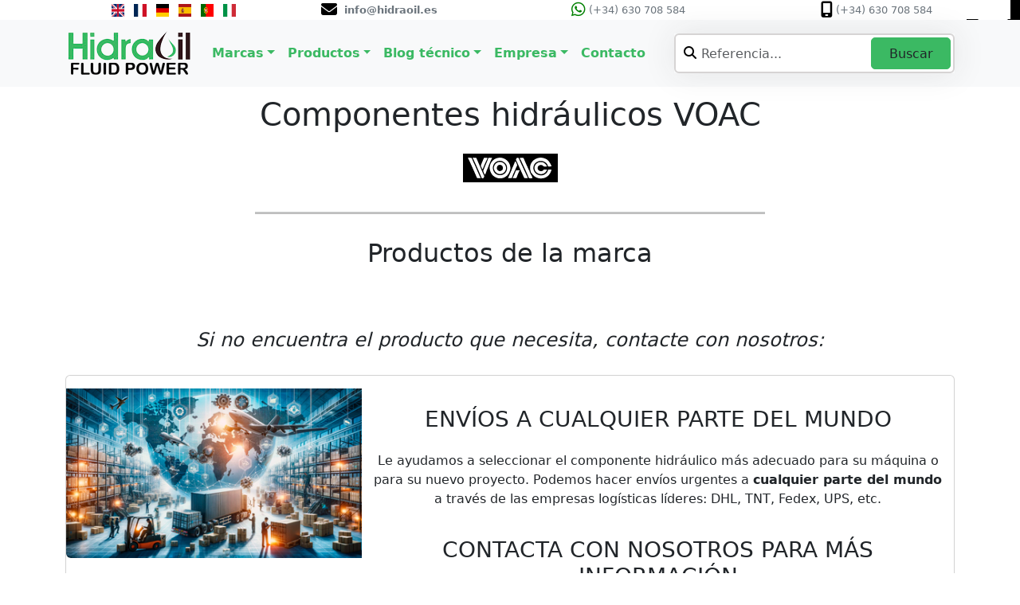

--- FILE ---
content_type: text/html; charset=UTF-8
request_url: https://hidraulicahidraoil.es/productos/estandar/marca/voac/
body_size: 7152
content:

<!DOCTYPE html PUBLIC "-//W3C//DTD XHTML 1.0 Strict//EN" "http://www.w3.org/TR/xhtml1/DTD/xhtml1-strict.dtd">
<html xmlns="http://www.w3.org/1999/xhtml" lang="es-ES">
    <head>
        <!-- Google tag (gtag.js) 02sep2023 configuración Analytics GA4-->
<script async src="https://www.googletagmanager.com/gtag/js?id=G-35E59HX8W6"></script>
<script>
  window.dataLayer = window.dataLayer || [];
  function gtag(){dataLayer.push(arguments);}
  gtag('js', new Date());

  gtag('config', 'G-35E59HX8W6');
</script>

<!-- Google Tag Manager 02sep2023 -->
<script>(function(w,d,s,l,i){w[l]=w[l]||[];w[l].push({'gtm.start':
new Date().getTime(),event:'gtm.js'});var f=d.getElementsByTagName(s)[0],
j=d.createElement(s),dl=l!='dataLayer'?'&l='+l:'';j.async=true;j.src=
'https://www.googletagmanager.com/gtm.js?id='+i+dl;f.parentNode.insertBefore(j,f);
})(window,document,'script','dataLayer','GTM-KCRSHMZ7');</script>
<!-- End Google Tag Manager -->        <meta http-equiv="Content-Type" content="text/html; charset=UTF-8"/>
        <meta name="viewport" content="width=device-width, initial-scale=1, maximum-scale=1"/>
        <link rel="icon" type="image/png" href="/assets/img/global/favicon.png"/>
        
        <link rel="stylesheet" href="https://cdnjs.cloudflare.com/ajax/libs/font-awesome/4.7.0/css/font-awesome.min.css"/>
        <link href="https://cdn.jsdelivr.net/npm/bootstrap@5.3.0-alpha3/dist/css/bootstrap.min.css" rel="stylesheet" integrity="sha384-KK94CHFLLe+nY2dmCWGMq91rCGa5gtU4mk92HdvYe+M/SXH301p5ILy+dN9+nJOZ" crossorigin="anonymous"/>

        <title>VOAC componentes hidráulicos | Hidraoil Fluid Power</title>
        <meta name="description" content="Información y componentes hidráulicos de la marca VOAC"/>

        <link rel="canonical" href="https://hidraulicahidraoil.es/productos/estandar/marca/voac/"/>               

        <meta name="robots" content="index, follow"/>
        
        <meta property="og:site_name" content="Hidraoil Fluid Power"/>
        <meta property="og:url" content="https://hidraulicahidraoil.es/productos/estandar/marca/voac"/>
        <meta property="og:image" content="https://hidraulicahidraoil.es/img/hidraoil-bombas-hidraulicas.jpg"/>
        
        <link href='https://unpkg.com/boxicons@2.0.7/css/boxicons.min.css' rel='stylesheet'/>    
        <link rel="stylesheet" href="/assets/css/cssnew.css" /> 
      

    </head>
    
    <style>
        
        hr {
            height: 3px;
            width: 50%;
            background-color: black;
            margin: auto;
            margin-top: 20px;
        }
        
    </style>

    <body>        
        <div id="container">
            <!-- Google Tag Manager (noscript) 02sep2023-->
<style>
    .hover-of-hidraoil a {
        margin: 10px 0px;
        text-decoration: none;
        position: relative;
        color: #3bb963; /* Establece el color del texto */
        transition: transform 0.1s linear, color 0.4s ease; /* Añade una transición para el color */
    }

    .hover-of-hidraoil a:hover,
    .hover-of-hidraoil a:active,
    .hover-of-hidraoil a:visited {
        text-decoration: none; /* Desactiva el subrayado por defecto en hover */
        color: #3bb963; /* Mantén el mismo color en hover, click y después de visitar */
    }

    .hover-of-hidraoil a::before {
        content: '';
        position: absolute;
        width: 0;
        height: 2px; /* Grosor del subrayado */
        background-color: currentColor; /* Usa el color del texto */
        bottom: 0;
        left: 50%;
        transition: width 0.4s ease, left 0.4s ease;
    }

    .hover-of-hidraoil a:hover::before {
        width: 100%;
        left: 0;
    }

    @media (max-width: 600px) {
        .hover-of-hidraoil a {
            color: #3bb963; /* Asegúrate de que el color del texto sea el mismo en pantallas pequeñas */
        }
        .hover-of-hidraoil a:hover,
        .hover-of-hidraoil a:active,
        .hover-of-hidraoil a:visited {
            color: #3bb963; /* Mantén el mismo color en hover, click y después de visitar en pantallas pequeñas */
        }
    }



    /*  .hover-of-hidraoil a {
           text-decoration: none;
           padding: 0.5rem;
           display: inline-block;
           color: #3bb963;
           transition: color 0.3s, background-color 0.8s;
       }
       .hover-of-hidraoil a:hover,
       .hover-of-hidraoil a:focus,
       .hover-of-hidraoil a:target {
           background-color: #3bb963;
           color: white;
       } */


    @media (max-width: 767.98px) {
        .contact-text {
            visibility: hidden;
        }
        .navbar i {
            margin-top: 50px;
        }
    }

    
    /* ---- OCULTAR WHATSAPP Y TELÉFONO TEMPORALMENTE DURANTE AGOSTO 2025 o 2026 ----            
            .fa-whatsapp,
            .fa-mobile-screen,
            .fa-whatsapp + span,
            .fa-mobile-screen + span {
                visibility: hidden;
            }
    */ 

            
    .contact_form_snippet {
  position: fixed;
  top: 50dvh;
 
  right: 0;

  flex-grow: 0;
  display: flex;
  align-items: center;
  font-size: 20px;
  width: 67.5px;
  max-height: 67.5px;
          /* ancho para mostrar solo el icono */
  overflow: hidden;     /* recorta el texto que no cabe */
  transition: width 500ms ease;
  transition-behavior: allow-discrete;
  background-color: black;
  border: none;
  cursor: pointer;
  padding: 8px;
  color: white;
  box-sizing: border-box;
  /* NO transform: scale() aquí */
    
}

.contact_form_snippet:hover {
  width: 300px;  /* ancho para mostrar el texto */
}

.form-text {
  flex-grow: 0;
  opacity: 0;
  margin-left: 8px;
  white-space: nowrap;
  transition: opacity 300ms ease;
  color: white;
  pointer-events: none;



  /* sin transform */
}

.contact_form_snippet:hover .form-text {
  opacity: 1;
  pointer-events: auto;
    flex-grow: 0;
}

.svg {
  min-width: 50px !important;
   max-width: 50px !important;
  fill: white;
  flex-grow: 0;
  /* sin transform */
} 

@media (max-width: 300px) {
        
  .contact_form_snippet {
    transition: none;
  }

    .contact_form_snippet:hover {
    width: 67.5px;
  }

  .form-text {
    display: none;
  }

}

            
            
            
            
            
            
            
</style>



<a href="/contacto2/"  class="contact_form_snippet">
  <svg xmlns="http://www.w3.org/2000/svg" viewBox="0 0 24 24" class="svg">
    <path d="M1.5 8.67v8.58a3 3 0 0 0 3 3h15a3 3 0 0 0 3-3V8.67l-8.928 5.493a3 3 0 0 1-3.144 0L1.5 8.67Z" />
    <path d="M22.5 6.908V6.75a3 3 0 0 0-3-3h-15a3 3 0 0 0-3 3v.158l9.714 5.978a1.5 1.5 0 0 0 1.572 0L22.5 6.908Z" />
  </svg>
    <span class="form-text text-decoration-none">Formulario de contacto</span>
</a>






<!--
<noscript><iframe src="https://www.googletagmanager.com/ns.html?id=GTM-KCRSHMZ7"
                  height="0" width="0" style="display:none;"></iframe></noscript>
End Google Tag Manager (noscript) -->

<link rel="stylesheet" href="https://cdnjs.cloudflare.com/ajax/libs/font-awesome/6.4.2/css/all.min.css"> 

<div class="container-fluid row align-items-start text-center fixed-top" style="background-color: #FFFFFF;">


<div class="col d-flex justify-content-md-center justify-content-lg-end ms-lg-2 ms-md-1">
        <a href="https://www.hidraoil.com/" title="English" style="margin-right: 12px; text-decoration: none;">
            <img src="https://flagcdn.com/w320/gb.png" alt="English" style="width: 16px; height: 16px;">
        </a>
        <a href="https://www.hidraoil.com/fr/" title="Français" style="margin-right: 12px; text-decoration: none;">
            <img src="https://flagcdn.com/w320/fr.png" alt="Français" style="width: 16px; height: 16px;">
        </a>
        <a href="https://www.hidraoil.com/de/" title="Deutsch" style="margin-right: 12px; text-decoration: none;">
            <img src="https://flagcdn.com/w320/de.png" alt="Deutsch" style="width: 16px; height: 16px;">
        </a>
        <a href="/" title="Español" style="margin-right: 12px; text-decoration: none;">
            <img src="https://flagcdn.com/w320/es.png" alt="Español" style="width: 16px; height: 16px;">
        </a>
        <a href="https://www.hidraoil.com/pt/" title="Português" style="margin-right: 12px; text-decoration: none;">
            <img src="https://flagcdn.com/w320/pt.png" alt="Português" style="width: 16px; height: 16px;">
        </a>
        <a href="https://www.hidraoil.com/it/" title="Italiano" style="margin-right: 12px; text-decoration: none;">
            <img src="https://flagcdn.com/w320/it.png" alt="Italiano" style="width: 16px; height: 16px;">
        </a>
    </div>

    <div class="col"> 
        <a rel="nofollow" href="mailto:info@hidraoil.es" title="Correo electrónico">							
            <i class="fa fa-envelope fa-lg" aria-hidden="true" style="color:black"></i><span class="d-inline-block align-text-center text-secondary ms-1 fw-semibold" style="font-size: small">&#160info@hidraoil.es</span>													
        </a>
    </div>
    
    <div class="col"> 
        <a href="https://api.whatsapp.com/send?phone=+34630708584&text=*¡Hola!%20Indícanos%20por%20favor:*%0A-Números%20de%20referencia%20de%20la%20pieza%20que%20necesitas%20(puedes%20enviar%20imágenes).%0A-Cantidades%20y%20fecha%20de%20entrega%20requeridas.%0A-Tu%20nombre/empresa%20y%20ciudad/país.%0A-e-mail%20para%20poder%20enviar%20respuesta/cotización.%0ATe%20responderemos%20lo%20antes%20posible.%20Gracias.%0A%0A*¡Hi!%20Please%20let%20us%20know:*%0A-Product%20or%20part%20numbers%20(you%20can%20attach%20images).%0A-Quantities%20and%20delivery%20date%20required.%0A-Your%20name/company%20and%20city/country.%0A-e-mail%20address%20to%20reply%20to%20your%20inquiry.%0AWe%20will%20reply%20you%20at%20the%20soonest.%20Thanks!%0A%0A*HIDRAOIL%20FLUID%20POWER*%0A(Barcelona,%20Spain)%0Ahttps://hidraulicahidraoil.es/%0A" style="text-decoration:none" title="Whatsapp" target="_blank" rel="noopener noreferrer">
            <i class="fa-brands fa-whatsapp fa-lg" style="color:green"></i><span class="d-inline-block align-text-center text-secondary" style="font-size: small">&#160(+34) 630 708 584</span>
        </a>
    </div>
    <div class="col d-none d-md-block">
        <!-- <a rel="nofollow" href="tel:+34630708584" title="Teléfono"> -->
            <i class="fa-solid fa-mobile-screen fa-lg" aria-hidden="true" style="color:black"></i><span class="d-inline-block align-text-center text-secondary" style="font-size: small">&#160(+34) 630 708 584</span>
        
    </div>




</div>

<nav class="navbar navbar-expand-lg bg-body-tertiary align-items-center fixed-top" style="margin-top:25px">

    <div class="container">

        <a class="navbar-brand" href="/">
            <img src="/assets/img/global/logo_header_resp.png" alt="Hidraoil Fluid Power" style="max-height: 3em">
        </a>


        <button class="navbar-toggler" type="button" data-bs-toggle="collapse" data-bs-target="#navbarSupportedContent" aria-controls="navbarSupportedContent" aria-expanded="false" aria-label="Toggle navigation">
            <span class="navbar-toggler-icon"></span>
        </button>

        <div class="collapse navbar-collapse" id="navbarSupportedContent">
            <ul class="navbar-nav me-auto mb-2 mb-lg-0">         


                <li class="nav-item dropdown hover-of-hidraoil">
                    <a class="nav-link dropdown-toggle" style="font-weight: 700" href="/marcas/" role="button" data-bs-toggle="dropdown" aria-expanded="false">Marcas</a>
                    <ul class="dropdown-menu">
                        <li><a class="dropdown-item" href="/productos/estandar/marca/sauer-danfoss/">Danfoss</a></li>            
                        <li><a class="dropdown-item" href="/productos/estandar/marca/bosch-rexroth/">Rexroth</a></li>
                        <li><a class="dropdown-item" href="/productos/estandar/marca/parker/">Parker</a></li>
                        <li><a class="dropdown-item" href="/productos/estandar/marca/vickers/">Eaton Vickers</a></li>
                        <li><a class="dropdown-item" href="/productos/estandar/marca/vivoil/">Vivoil</a></li>
                        <li><a class="dropdown-item" href="/productos/estandar/marca/berarma/">Berarma</a></li>
                        <li><a class="dropdown-item" href="/productos/estandar/marca/casappa/">Casappa</a></li>
                        <li><hr class="dropdown-divider"></li>
                        <li><a class="dropdown-item" href="/marcas/">Todas las marcas</a></li>
                    </ul>
                </li>  

                <li class="nav-item dropdown hover-of-hidraoil">
                    <a class="nav-link dropdown-toggle" style="font-weight: 700" href="#" role="button" data-bs-toggle="dropdown" aria-expanded="false">Productos</a>
                    <ul class="dropdown-menu">
                        <li><a class="dropdown-item" href="/kw/bombas-hidraulicas/">Bombas hidráulicas</a></li>
                        <li><a class="dropdown-item" href="/kw/motores-hidraulicos/">Motores hidráulicos</a></li>
                        <li><a class="dropdown-item" href="/productos/estandar/categoria/sistemas-hidraulicos/">Sistemas hidráulicos</a></li>
                        <li><a class="dropdown-item" href="/productos/estandar/categoria/elementos-de-control/">Elementos de control</a></li>
                        <li><a class="dropdown-item" href="/productos/estandar/categoria/actuadores/">Actuadores</a></li>
                        <li><a class="dropdown-item" href="/productos/estandar/categoria/accesorios/">Accesorios</a></li>
                        <li><a class="dropdown-item" href="/productos/estandar/categoria/transmision/">Transmisión</a></li>
                        <li><hr class="dropdown-divider"></li>
                        <li><a class="dropdown-item" href="/productos/">Más productos</a></li>
                        <li><hr class="dropdown-divider"></li>
                        <li><a class="dropdown-item" href="/productos/oem/">Repuestos de maquinaria</a></li>
                    </ul>
                </li>

                <li class="nav-item dropdown hover-of-hidraoil">
                    <a class="nav-link dropdown-toggle" style="font-weight: 700" href="#" role="button" data-bs-toggle="dropdown" aria-expanded="false">Blog técnico</a>
                    <ul class="dropdown-menu">
                        <li><a class="dropdown-item" href="/articulos/la-potencia-hidraulica/">La potencia hidráulica</a></li>
                        <li><a class="dropdown-item" href="/articulos/simbolos-hidraulicos/">Símbolos hidráulicos</a></li>
                        <li><a class="dropdown-item" href="/articulos/bombas-hidraulicas/">Bombas hidráulicas</a></li>
                        <li><a class="dropdown-item" href="/articulos/motores-hidraulicos/">Motores hidráulicos</a></li>
                        <li><a class="dropdown-item" href="/articulos/componentes-de-un-sistema-hidraulico/">Componentes de un sistema hidráulico</a></li>
                        <li><a class="dropdown-item" href="/articulos/calculo-de-la-cilindrada-y-caudal-de-una-bomba-de-engranajes/">Cómo calcular cilindrada en bomba de engranajes</a></li>
                        <li><a class="dropdown-item" href="/articulos/grupos-hidraulicos-y-minicentrales-hidraulicas/">Grupos hidráulicos y minicentrales hidráulicas</a></li>
                        <li><hr class="dropdown-divider"></li>
                        <li><a class="dropdown-item" href="/articulos/">Más artículos técnicos</a></li>
                    </ul>
                </li> 

                <li class="nav-item dropdown hover-of-hidraoil">
                    <a class="nav-link dropdown-toggle" style="font-weight: 700" href="#" role="button" data-bs-toggle="dropdown" aria-expanded="false">Empresa</a>
                    <ul class="dropdown-menu">
                        <li><a class="dropdown-item" href="/empresa/">Sobre nosotros</a></li>
                        <li><a class="dropdown-item" href="/servicios/">Servicios</a></li>
                        <li><a class="dropdown-item" href="/contacto2/">Dónde estamos</a></li>            
                    </ul>
                </li> 

                <li class="nav-item dropdown hover-of-hidraoil">
                    <a class="nav-link" style="font-weight: 700" href="/contacto2/" role="button" aria-expanded="false">Contacto</a>
                </li> 



            </ul>

            <li>              
                <div class="search">
                    <i class="fa fa-search"></i>
                    <input type="text" name="searcher" class="form-control" placeholder="Referencia...">
                    <a href="#" class="btn_searcher"><button class="btn" style="border-color: #3bb963">Buscar</button></a>
                </div> 
            </li>

        </div>


    </div>
</nav>





 

            <div class="container" style="padding-top:120px">
                <center><h1>Componentes hidráulicos VOAC </h1></center>
            </div>
            
            <div class="container" style="padding: 15px;">
                <center><img src='/img/brand_logos/voac/voac.png'></center> 
            </div>
			
            <div class="container">
                <p></p>
            </div>
            
            <div class="container" style="font-size:smaller;">
                <p></p>
            </div>
            
            <hr/>
            
            <div class="container">
                <h2 class="text-center">Productos de la marca</h2>
            </div>

            <div class="container text-center">
                <div class="row align-items-start">
                                    </div>
            </div>
                    
                    
            <div class="container">
                <p class="text-center" style="font-size: 1.5rem; font-weight: 500; font-style: italic; padding-top: 4rem;">Si no encuentra el producto que necesita, contacte con nosotros:</p>
            </div>        
      
        <style>    
    
/* ---- OCULTAR WHATSAPP Y TELÉFONO TEMPORALMENTE DURANTE AGOSTO 2025 o 2026 ---- 
    .btn-hide-temporal {
    display: none !important;
}
*/ 

</style>


<div class="container" style="padding-top:10px">
    <div class="card mb-3" style="width: auto; height: auto;">
        <div class="row g-0">
            <div class="col-md-4">
                <center><img class="img-fluid rounded-start" style="width:auto; padding-top:1rem;" src="/assets/img/global/transporte_urgente2.jpg" alt="Hidraoil Fluid Power - Envíos a todo el mundo"></center>
            </div>
            <div class="col-md-8">
                <div class="card-body">
                    <h3 class="card-title"><center>ENVÍOS A CUALQUIER PARTE DEL MUNDO</center></h3>
                    <p class="card-text">Le ayudamos a seleccionar el componente hidráulico más adecuado para su máquina o para su nuevo proyecto. 
                    Podemos hacer envíos urgentes a <b>cualquier parte del mundo</b> a través de las empresas logísticas líderes: DHL, TNT, Fedex, UPS, etc.</p> 
                    <h3 class="card-title"><center>CONTACTA CON NOSOTROS PARA MÁS INFORMACIÓN</center></h3>
                    <center>

                        <a href="mailto:info@hidraoil.es" title="Correo electrónico" title="e-mail" target="_blank" rel="noopener noreferrer" style="text-decoration:none">
                        <button type="button" class="btn btn-primary grow" style="font-size: large; font-weight: 500; margin: 20px; padding: 5px; width: auto">e-mail: info@hidraoil.es</button> </a>      
         
                        <a href="https://api.whatsapp.com/send?phone=+34630708584&text=*¡Hola!%20Indícanos%20por%20favor:*%0A-Números%20de%20referencia%20de%20la%20pieza%20que%20necesitas%20(puedes%20enviar%20imágenes).%0A-Cantidades%20y%20fecha%20de%20entrega%20requeridas.%0A-Tu%20nombre/empresa%20y%20ciudad/país.%0A-e-mail%20para%20poder%20enviar%20respuesta/cotización.%0ATe%20responderemos%20lo%20antes%20posible.%20Gracias.%0A%0A*¡Hi!%20Please%20let%20us%20know:*%0A-Product%20or%20part%20numbers%20(you%20can%20attach%20images).%0A-Quantities%20and%20delivery%20date%20required.%0A-Your%20name/company%20and%20city/country.%0A-e-mail%20address%20to%20reply%20to%20your%20inquiry.%0AWe%20will%20reply%20you%20at%20the%20soonest.%20Thanks!%0A%0A*HIDRAOIL%20FLUID%20POWER*%0A(Barcelona,%20Spain)%0Ahttps://hidraulicahidraoil.es/%0A" title="Whatsapp" target="_blank" rel="noopener noreferrer" style="text-decoration:none">
                            <button type="button" class="btn btn-success grow btn-hide-temporal" style="font-size: large; font-weight: 500; margin: 20px; padding: 5px; width: auto">WhatsApp: (+34) 630 708 584</button>
                        </a> 
                        
                        <a href="/contacto" title="Enviar formulario" target="_blank" rel="noopener noreferrer" style="text-decoration:none">
                        <button type="button" class="btn btn-dark grow" style="font-size: large; font-weight: 500; margin: 20px; padding: 5px; width: auto">Formulario de contacto</button> </a> 

                        <!-- <a href="tel:+34630708584" title="Teléfono" target="_blank" rel="noopener noreferrer" style="text-decoration:none"> -->
                        <button type="button" class="btn btn-warning grow btn-hide-temporal" style="font-size: large; font-weight: 500; margin: 20px; padding: 5px; width: auto">Llamar: (+34) 630 708 584</button>

                     </center>
                </div>
            </div>
        </div>
    </div>
</div> 
    
        <!-- comment 
<div class="whatsapp-snippet">
    <a class="social" href="https://api.whatsapp.com/send?phone=+34630708584&text=*¡Hola!%20Indícanos%20por%20favor:*%0A-Números%20de%20referencia%20de%20la%20pieza%20que%20necesitas%20(puedes%20enviar%20imágenes).%0A-Cantidades%20y%20fecha%20de%20entrega%20requeridas.%0A-Tu%20nombre/empresa%20y%20ciudad/país.%0A-e-mail%20para%20poder%20enviar%20respuesta/cotización.%0ATe%20responderemos%20lo%20antes%20posible.%20Gracias.%0A%0A*¡Hi!%20Please%20let%20us%20know:*%0A-Product%20or%20part%20numbers%20(you%20can%20attach%20images).%0A-Quantities%20and%20delivery%20date%20required.%0A-Your%20name/company%20and%20city/country.%0A-e-mail%20address%20to%20reply%20to%20your%20inquiry.%0AWe%20will%20reply%20you%20at%20the%20soonest.%20Thanks!%0A%0A*HIDRAOIL%20FLUID%20POWER*%0A(Barcelona,%20Spain)%0Ahttps://hidraulicahidraoil.es/%0A" style="text-decoration:none" title="Whatsapp" target="_blank" rel="noopener noreferrer">
    <i class="fa-brands fa-whatsapp fa-2xl" style="color:white"></i></a>
</div>
-->


<div class="container text-center" style="padding-top: 30px;">
    <div class="row align-items-start">
        <div class="col">                    
            <div class="shadow" style="height: auto; background-color: white;">
                <div class="card-body" style="padding-top: 0px">
                    <h2 style="font-weight: 600; padding-top: 10px; color: black">Formas de envío</h2>                                    
                </div>
                <div class="card-img-top" style="margin-top: 00px; padding-bottom: 15px">                                    
                        <center><img class="img-fluid" src="/img/dhl-fedex-tnt-ups-logos-200x300.png"/></center>
                </div>                
            </div>
        </div> 

        <div class="col">                    
            <div class="shadow" style="height: auto; background-color: white;">
                <div class="card-body" style="padding-top: 0px">
                    <h2 style="font-weight: 600; padding-top: 10px; color: black">Formas de pago</h2>                                    
                </div>
                <div class="card-img-top" style="margin-top: 0px; padding-bottom: 15px">                                    
                        <center><img class="img-fluid" src="/img/visa-paypal-stripe-gpay-mastercard-american-express.png"/></center>
                </div>                
            </div>
        </div>    

    </div>
</div>


<!-- Footer -->
<footer class="text-center text-white" style="margin-top: 50px; padding-top: 20px;background: #3bb963;">
  <!-- Grid container -->
  <div class="container p-4">

    <!-- Section: Links -->
    <section class="">
      <!--Grid row-->
      <div class="row">
        <!--Grid column-->
        <div class="col-lg-3 col-md-6 mb-4 mb-md-0">
          <h5 class="text-uppercase">MARCAS</h5>

          <ul class="list-unstyled mb-0">
            <li>
              <a href="/productos/estandar/marca/sauer-danfoss/" class="text-white">Danfoss</a>
            </li>
            <li>
              <a href="/productos/estandar/marca/bosch-rexroth/" class="text-white">Rexroth</a>
            </li>
            <li>
              <a href="/productos/estandar/marca/parker/" class="text-white">Parker</a>
            </li>
            <li>
              <a href="/productos/estandar/marca/vickers/" class="text-white">Eaton Vickers</a>
            </li>
            <li>
              <a href="/productos/estandar/marca/vivoil/" class="text-white">Vivoil</a>
            </li>         
            <li>
              <a href="/productos/estandar/marca/berarma/" class="text-white">Berarma</a>
            </li>
            <li>
              <a href="/productos/estandar/marca/casappa/" class="text-white">Casappa</a>
            </li>
            <li>
              <a href="/marcas/" class="text-white">Todas las marcas</a>
            </li>
          </ul>
        </div>
        <!--Grid column-->        
               

        <!--Grid column-->
        <div class="col-lg-3 col-md-6 mb-4 mb-md-0">
          <h5 class="text-uppercase">PRODUCTOS</h5>

          <ul class="list-unstyled mb-0">
            <li>
              <a href="/kw/bombas-hidraulicas/" class="text-white">Bombas hidráulicas</a>
            </li>
            <li>
              <a href="/kw/motores-hidraulicos/" class="text-white">Motores hidráulicos</a>
            </li>
            <li>
              <a href="/productos/estandar/categoria/sistemas-hidraulicos/" class="text-white">Sistemas hidráulicos</a>
            </li>
            <li>
              <a href="/productos/estandar/categoria/elementos-de-control/" class="text-white">Elementos de control</a>
            </li>
            <li>
              <a href="/productos/estandar/categoria/actuadores/" class="text-white">Actuadores</a>
            </li>
            <li>
              <a href="/productos/estandar/categoria/accesorios/" class="text-white">Accesorios</a>
            </li>
            <li>
              <a href="/productos/estandar/categoria/transmision/" class="text-white">Transmisión</a>
            </li>
            <li>
              <a href="/productos/" class="text-white">Más productos</a>
            </li>
            <li>
              <a href="/productos/oem/" class="text-white">Repuestos de maquinaria</a>
            </li>
          </ul>
        </div>
        <!--Grid column-->
        
        
        <!--Grid column-->
        <div class="col-lg-3 col-md-6 mb-4 mb-md-0">
          <h5 class="text-uppercase">ARTÍCULOS</h5>

          <ul class="list-unstyled mb-0">
            <li>
              <a href="/articulos/la-potencia-hidraulica/" class="text-white">La potencia hidráulica</a>
            </li>
            <li>
              <a href="/articulos/simbolos-hidraulicos/" class="text-white">Símbolos hidráulicos</a>
            </li>
            <li>
              <a href="/articulos/bombas-hidraulicas/" class="text-white">Bombas hidráulicas</a>
            </li>
            <li>
              <a href="/articulos/motores-hidraulicos/" class="text-white">Motores hidráulicos</a>
            </li>
            <li>
              <a href="/articulos/componentes-de-un-sistema-hidraulico/" class="text-white">Componentes de un sistema hidráulico</a>
            </li>
            <li>
              <a href="/articulos/calculo-de-la-cilindrada-y-caudal-de-una-bomba-de-engranajes/" class="text-white">Cómo calcular cilindrada en bomba de engranajes</a>
            </li>
            <li>
              <a href="/articulos/grupos-hidraulicos-y-minicentrales-hidraulicas/" class="text-white">Grupos hidráulicos y minicentrales hidráulicas</a>
            </li>
            <li>
              <a href="/articulos/" class="text-white">Más artículos técnicos</a>
            </li>           
          </ul>
        </div>
        <!--Grid column-->            

        <!--Grid column-->
        <div class="col-lg-3 col-md-6 mb-4 mb-md-0">
          <h5 class="text-uppercase">EMPRESA</h5>

          <ul class="list-unstyled mb-0">
            <li>
              <a href="/empresa/" class="text-white">Sobre nosotros</a>
            </li>
            <li>
              <a href="/servicios/" class="text-white">Servicios</a>
            </li>
            <li>
              <a href="/contacto2/" class="text-white">Dónde estamos</a>
            </li>
            <li>
              <a href="/contacto2/" class="text-white">Formulario de contacto</a>
            </li>
          </ul>
        </div>
        <!--Grid column-->
       
      </div>
      <!--Grid row-->
    </section>
    <!-- Section: Links -->

  </div>
  <!-- Grid container -->

  <!-- Copyright -->
  <div class="text-center p-3">
    © 2025 Copyright:
    <a class="text-white p-3" href="https://hidraulicahidraoil.es/">Hidraoil Fluid Power @ Mecoil, S.L.U.</a>
  </div>
  <!-- Copyright -->
  
  <!-- Section: Text -->
<section class="container mb-4" style="font-size: smaller;">
  <p>
    Hidraoil Fluid Power es proveedor de accesorios y recambios para equipos OEM (Original Equipment Manufacturer). 
    Los nombres, imágenes, descripciones, referencias, números de pieza de fabricantes y marcas OEM que aparecen en 
    esta web son meramente indicativas y no implican que los recambios y/o accesorios procedan del fabricante de 
    maquinaria o fabricante de recambios original.
  </p>
</section>
<!-- Section: Text -->

  <div class="text-center p-4">
  <p class="container mb-4" style="font-size: smaller;">
        <a style="color: white" rel="nofollow" href="/legal/condiciones/" title="Condiciones de venta">Condiciones de venta</a>
        <a style="color: white" rel="nofollow" href="/legal/aviso_legal/" title="Aviso legal">Aviso legal</a>
        <a style="color: white" rel="nofollow" href="/legal/politica_de_privacidad/" title="Política de privacidad">Política de privacidad</a>
        <a style="color: white" rel="nofollow" href="/legal/politica_de_cookies/" title="Política de cookies">Política de cookies</a>
        <a style="color: white" rel="nofollow" href="/legal/terminos_y_condiciones/" title="Términos y condiciones">Términos y condiciones</a>
  </p>
  </div>










</footer>
<!-- Footer -->            
        </div>
   
        <script type="text/javascript" href="https://cdnjs.cloudflare.com/ajax/libs/jquery/3.2.1/jquery.min.js"></script>
        <script src="https://cdn.jsdelivr.net/npm/bootstrap@5.3.0-alpha3/dist/js/bootstrap.bundle.min.js" integrity="sha384-ENjdO4Dr2bkBIFxQpeoTz1HIcje39Wm4jDKdf19U8gI4ddQ3GYNS7NTKfAdVQSZe" crossorigin="anonymous"></script>    
        <script type="text/javascript" src="/assets/js/jquery-1.11.1.min.js"></script> 
        <script type="text/javascript" src="/assets/js/jquery-functions/searcher.js"></script> 

    </body>

</html>